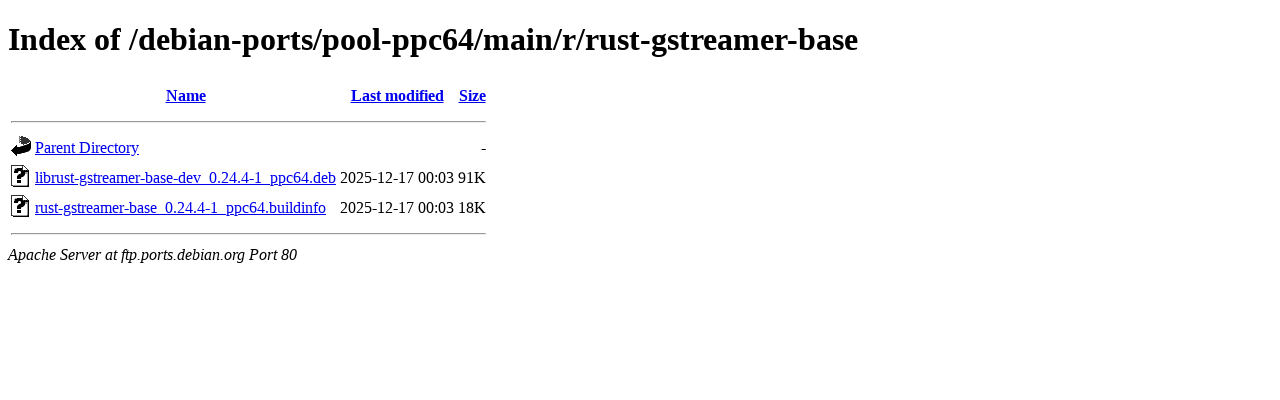

--- FILE ---
content_type: text/html;charset=UTF-8
request_url: http://ftp.ports.debian.org/debian-ports/pool-ppc64/main/r/rust-gstreamer-base/
body_size: 526
content:
<!DOCTYPE HTML PUBLIC "-//W3C//DTD HTML 4.01//EN" "http://www.w3.org/TR/html4/strict.dtd">
<html>
 <head>
  <title>Index of /debian-ports/pool-ppc64/main/r/rust-gstreamer-base</title>
 </head>
 <body>
<h1>Index of /debian-ports/pool-ppc64/main/r/rust-gstreamer-base</h1>
  <table>
   <tr><th valign="top"><img src="/icons/blank.gif" alt="[ICO]"></th><th><a href="?C=N;O=D">Name</a></th><th><a href="?C=M;O=A">Last modified</a></th><th><a href="?C=S;O=A">Size</a></th></tr>
   <tr><th colspan="4"><hr></th></tr>
<tr><td valign="top"><img src="/icons/back.gif" alt="[PARENTDIR]"></td><td><a href="/debian-ports/pool-ppc64/main/r/">Parent Directory</a></td><td>&nbsp;</td><td align="right">  - </td></tr>
<tr><td valign="top"><img src="/icons/unknown.gif" alt="[   ]"></td><td><a href="librust-gstreamer-base-dev_0.24.4-1_ppc64.deb">librust-gstreamer-base-dev_0.24.4-1_ppc64.deb</a></td><td align="right">2025-12-17 00:03  </td><td align="right"> 91K</td></tr>
<tr><td valign="top"><img src="/icons/unknown.gif" alt="[   ]"></td><td><a href="rust-gstreamer-base_0.24.4-1_ppc64.buildinfo">rust-gstreamer-base_0.24.4-1_ppc64.buildinfo</a></td><td align="right">2025-12-17 00:03  </td><td align="right"> 18K</td></tr>
   <tr><th colspan="4"><hr></th></tr>
</table>
<address>Apache Server at ftp.ports.debian.org Port 80</address>
</body></html>
